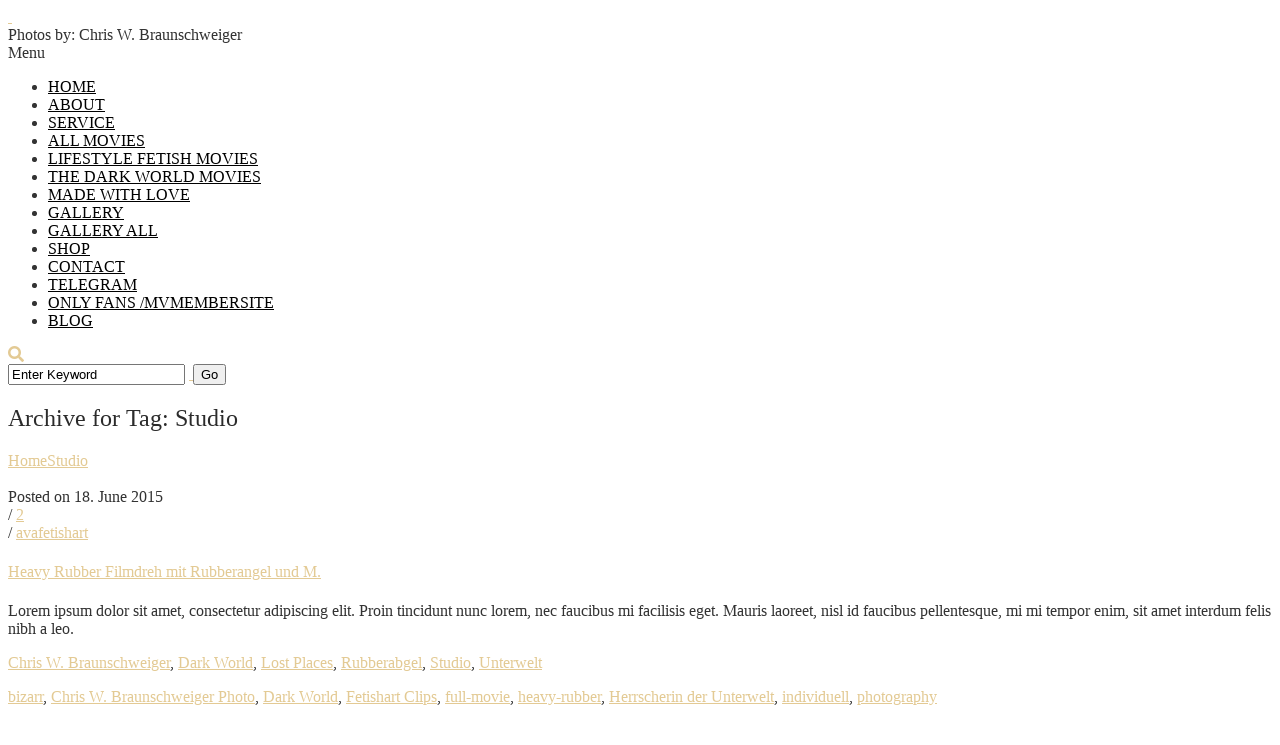

--- FILE ---
content_type: text/css
request_url: https://avafetishart.com/wp-content/themes/fullscreen-artists/style.css?ver=1.9
body_size: 404
content:
/*
Theme Name: Fullscreen Artists
Theme URI: http://fullscreenart.wpengine.com/
Author: the DesignThemes team
Author URI: http://themeforest.net/user/designthemes
Description: Ten different home pages in Fullscreen Artists theme offers multiple options to configure your pages with different navigation styles. In addition,  Fullscreen Artists theme gives you limitless possibilities of configuring your site according to the type of craft you are practicing.  As a result, design your site with versatile layouts and live your style with Fullscreen Artists!
Version: 1.9
License: GNU General Public License v2 or later
License URI: http://www.gnu.org/licenses/gpl-2.0.html
Tags: editor-style, featured-images, microformats, post-formats, rtl-language-support, sticky-post, threaded-comments, translation-ready
Text Domain: fullscreen-artists

This theme, like WordPress, is licensed under the GPL.
Use it to make something cool, have fun, and share what you've learned with others.
*/

--- FILE ---
content_type: application/javascript
request_url: https://avafetishart.com/wp-content/plugins/designthemes-portfolio-addon/js/frontend.js?ver=6.5.7
body_size: 6140
content:
jQuery(document).ready(function($) {

	var isMobile = (navigator.userAgent.match(/iPhone/i)) || (navigator.userAgent.match(/iPod/i)) || (navigator.userAgent.match(/iPad/i)) || (navigator.userAgent.match(/Android/i)) || (navigator.userAgent.match(/Blackberry/i)) || (navigator.userAgent.match(/Windows Phone/i) || navigator.platform.match(/(Mac|iPhone|iPod|iPad)/i) ) ? true : false;
	
	var currentWidth = window.innerWidth || document.documentElement.clientWidth;


	// On window resize
	$(window).bind("resize", function() {

		calculatePortfoliosSwiperHeight();
		calculatePortfolioSingleItemHeight();

		//Portfolio Isotope
 	    jQuery('.dt-sc-portfolio-container:not(.swiper-wrapper, .portfolio-container-carousel)').each(function() {
	  		var $postperpage = parseInt(jQuery(this).attr('data-postperpage'), 10);
	  		if( jQuery(this).length && $postperpage != 1) {
		        jQuery(this).isotope({
					itemSelector: '.portfolio',
					percentPosition: true,
					masonry: {
						columnWidth: '.grid-sizer'
					}        	
		        });
		    }
	    });       

	});

	// On window load
	$(window).load(function(){

		//Portfolio Isotope
	    jQuery('.dt-sc-portfolio-container:not(.swiper-wrapper, .portfolio-container-carousel)').each(function() {
	  		var $postperpage = parseInt(jQuery(this).attr('data-postperpage'), 10);
	  		if( jQuery(this).length && $postperpage != 1) {
		        jQuery(this).isotope({
					itemSelector: '.portfolio',
					percentPosition: true,
					masonry: {
						columnWidth: '.grid-sizer'
					}        	
		        });
		    }
	    });

		if($("div.dt-sc-portfolio-sorting").length){
			$("div.dt-sc-portfolio-sorting a").on('click', function() {

				$("div.dt-sc-portfolio-sorting a").removeClass("active-sort");
				var selector = $(this).attr('data-filter');
				$(this).addClass("active-sort");

				$(this).parents('.dt-sc-portfolio-container-wrapper').find('.dt-sc-portfolio-container:not(.swiper-wrapper, .portfolio-container-carousel) .column').removeClass('animate flash shake bounce tada swing wobble pulse flip flipIn flipOutX flipInY flipOutY fadeIn fadeInUp fadeInDown fadeInLeft fadeInRight fadeInUpBig fadeInDownBig fadeInLeftBig fadeInRightBig fadeOut fadeOutUp fadeOutDown fadeOutLeft fadeOutRight fadeOutUpBig fadeOutDownBig fadeOutLeftBig fadeOutRightBig bounceIn bounceInUp bounceInDown bounceInLeft bounceInRight bounceOut bounceOutUp bounceOutDown bounceOutLeft bounceOutRight rotateIn rotateInUpLeft rotateInDownLeft rotateInUpRight rotateInDownRight rotateOut rotateOutUpLeft rotateOutDownLeft rotateOutUpRight rotateOutDownRight hinge rollIn rollOut lightSpeedIn lightSpeedOut slideDown slideUp slideLeft slideRight slideExpandUp expandUp expandOpen bigEntrance hatch floating tossing pullUp pullDown stretchLeft stretchRight zoomIn');
				$(this).parents('.dt-sc-portfolio-container-wrapper').find('.dt-sc-portfolio-container:not(.swiper-wrapper, .portfolio-container-carousel)').isotope({ filter: selector, masonry: {  }, animationEngine : 'jquery' });

				return false;

			});
		}

		// Repeat animation on periodic interval
		portfolioRepeatAnimation();
		function portfolioRepeatAnimation() {
			var divs = $('.dt-sc-portfolio-container.repeat-animation .portfolio.animate');
			if(divs.length) {
			    setTimeout(function() {
			    	var index = Math.floor(Math.random() * divs.length);
			    	divs.eq(index).removeClass('animate');
			    	setTimeout(function() {
			        	divs.eq(index).addClass('animate');
			        	portfolioRepeatAnimation();
			         }, 200);
			    }, ~~(Math.random()*(300-60+1)+2000));
		    } 			
		}	
		
		calculatePortfolioSingleItemHeight();		

		/****** Init Swiper - Starts *******/

		var swiperGallery = [];
		var swiperGalleryOptions = [];
		var swiperIterator = 1;
		$('.dt-sc-portfolio-single-slider-container, .dt-sc-portfolio-swiper-container').each(function() {

			var $swiperItem = $(this);
			var swiperUniqueId = 'swiperuniqueid-'+swiperIterator;

			swiperGalleryOptions[swiperUniqueId] = [];
			$swiperItem.attr('id', swiperUniqueId);

			// Get swiper options
			var effect = $swiperItem.find('.swiper-wrapper').attr('data-carouseleffect');
			var numberofrows = parseInt($swiperItem.find('.swiper-wrapper').attr('data-carouselnumberofrows'), 10);
			var slidespercolumn = 1;
			if(effect == 'multirows') {
				slidespercolumn = numberofrows;
			}
			var autoheight = true;
			if(slidespercolumn > 1) {
				var autoheight = false;
			}

			var autoplay = parseInt($swiperItem.find('.swiper-wrapper').attr('data-carouselautoplay'), 10);
			if(autoplay > 0) {
				swiperGalleryOptions[swiperUniqueId]['autoplay'] = autoplay;
			} else {
				swiperGalleryOptions[swiperUniqueId]['autoplay'] = 0;
			}

			var slidesperview = parseInt($swiperItem.find('.swiper-wrapper').attr('data-carouselslidesperview'), 10);
			var loopmode = ($swiperItem.find('.swiper-wrapper').attr('data-carouselloopmode') == 'true') ? true : false;
			var mousewheelcontrol = ($swiperItem.find('.swiper-wrapper').attr('data-carouselmousewheelcontrol') == 'true') ? true : false;
			var centermode = ($swiperItem.find('.swiper-wrapper').attr('data-carouselcentermode') == 'true') ? true : false;
			var verticaldirection = ($swiperItem.find('.swiper-wrapper').attr('data-carouselverticaldirection') == 'true') ? true : false;
			var direction = 'horizontal';
			if(verticaldirection) {
				direction = 'vertical';
			}

			var pagination_type = '';
			var pagination_class = '';

			var bulletpagination = ($swiperItem.find('.swiper-wrapper').attr('data-carouselbulletpagination') == 'true') ? true : false;
			if(bulletpagination) {
				var pagination_class = '.swiper-pagination';
				var pagination_type = 'bullets';
			}

			var fractionpagination = ($swiperItem.find('.swiper-wrapper').attr('data-carouselfractionpagination') == 'true') ? true : false;

			var progresspagination = ($swiperItem.find('.swiper-wrapper').attr('data-carouselprogresspagination') == 'true') ? true : false;
			if(progresspagination) {
				var pagination_class = '.swiper-progress-pagination';
				var pagination_type = 'progress';
			}

			var thumbnailpagination = ($swiperItem.find('.swiper-wrapper').attr('data-carouselthumbnailpagination') == 'true') ? true : false;
			if(thumbnailpagination) {
				swiperGalleryOptions[swiperUniqueId]['thumbnailpagination'] = true;
			} else {
				swiperGalleryOptions[swiperUniqueId]['thumbnailpagination'] = false;
			}

			if(thumbnailpagination) {
				initialslide = 3;
			} else {
				initialslide = 1;
			}

			var scrollbar_class = '';
			var	scrollbar_hide = true;
			var carouselscrollbar = ($swiperItem.find('.swiper-wrapper').attr('data-carouselscrollbar') == 'true') ? true : false;
			if(carouselscrollbar) {
				scrollbar_class = '.swiper-scrollbar';
				scrollbar_hide = false;
			}

			var grabcursor_mousepointer = false;
			var carouselhoverarrows = $swiperItem.find('.swiper-wrapper').attr('data-carouselhoverarrows');
			if(carouselhoverarrows == 'grabcursor-mousepointer') {
				grabcursor_mousepointer = true;
			}

			var spacebetween = parseInt($swiperItem.find('.swiper-wrapper').attr('data-carouselspacebetween'), 10);
			var detailednavclick = $swiperItem.find('.swiper-wrapper').attr('data-carouseldetailednavclick');
			if(detailednavclick != '' && detailednavclick != 'false') {
				var slidesperview = 1;
			}

			var sliderposition = parseInt($swiperItem.find('.swiper-wrapper').attr('data-carouselsliderposition'), 10);
			var sliderheight = parseInt($swiperItem.find('.swiper-wrapper').attr('data-carouselsliderheight'), 10);	

			if(slidesperview == 1) {
				var breakpoint_slides_1 = breakpoint_slides_2 = breakpoint_slides_3 = breakpoint_slides_4 = 1;
			} else if(slidesperview == 2) {
				var breakpoint_slides_1 = 2; var breakpoint_slides_2 = 2; var breakpoint_slides_3 = 2; var breakpoint_slides_4 = 1;
			} else if(slidesperview == 3) {
				var breakpoint_slides_1 = 3; var breakpoint_slides_2 = 3; var breakpoint_slides_3 = 2; var breakpoint_slides_4 = 1;
			} else if(slidesperview >= 4) {
				var breakpoint_slides_1 = 4; var breakpoint_slides_2 = 3; var breakpoint_slides_3 = 2; var breakpoint_slides_4 = 1;
			}				

			// Generate swiper
		    swiperGallery[swiperUniqueId] = new Swiper($swiperItem, {
     			
     			initialSlide: initialslide,
                simulateTouch: true,
                roundLengths: true,
                spaceBetween: spacebetween,
                keyboardControl: true,
                paginationClickable: true,

                grabCursor: grabcursor_mousepointer,
                autoplay: autoplay,
                slidesPerView: slidesperview,
                loop:loopmode,
                mousewheelControl: mousewheelcontrol,
                centeredSlides: centermode,
                direction: direction,

                pagination: pagination_class,
                paginationType: pagination_type, 

		        scrollbar: scrollbar_class,
		        scrollbarHide: scrollbar_hide,                       

                effect: effect,
				coverflow: {
				  rotate: 0,
				  stretch: 10,
				  depth: 200,
				  modifier: 1,
				},
		        cube: {
		            shadow: true,
		            slideShadows: true,
		            shadowOffset: 20,
		            shadowScale: 0.94
		        },
		       	slidesPerColumn: slidespercolumn,
		      
		        breakpoints: {
		            1024: {
		                slidesPerView: breakpoint_slides_1,
		            },
		            768: {
		                slidesPerView: breakpoint_slides_2,
		            },
		            640: {
		                slidesPerView: breakpoint_slides_3,
		            },
		            320: {
		                slidesPerView: breakpoint_slides_4,
		            }
		        },
                onInit: function(swiper) {    	

                    $swiperItem.find('.swiper-arrow-click').each(function() {
                        var arrow = $(this);
                        $(document).on('mousemove', function(event) {
                            var arrow_parent = arrow.parent(),
                                parent_offset = arrow_parent.offset(),
                                pos_left = Math.min(event.pageX - parent_offset.left, arrow_parent.width()),
                                pos_top = event.pageY - parent_offset.top;
                            arrow.css({
                                'left': pos_left,
                                'top': pos_top
                            });
                        });
                    });        

                    updateFractionPagination(swiper, $swiperItem, fractionpagination);
 					calculatePortfoliosSwiperHeight(); 

                },
                onScroll: function(swiper) {
                	if(autoplay > 0) {
                		swiper.startAutoplay();
                	}
                	updateFractionPagination(swiper, $swiperItem, fractionpagination);
                },
                onSlideChangeStart: function(swiper) {
                    updateFractionPagination(swiper, $swiperItem, fractionpagination);
                }                

		    });
	    	
            swiperGallery[swiperUniqueId].updateContainerSize();
            swiperGallery[swiperUniqueId].updateSlidesSize();   	

		    swiperIterator++;

		});	

		// Generate gallery thumb pagination
		for(i = 1; i < swiperIterator; i++) {
			if(swiperGalleryOptions['swiperuniqueid-'+i]['thumbnailpagination']) {

				var $swiper_gallerythumb_item = $('#swiperuniqueid-'+i).parents('.dt-sc-portfolio-container-wrapper, .dt-sc-portfolio-single-slider-wrapper').find('.dt-sc-portfolio-swiper-thumbnail-container');

			    var swiperGalleryThumbs = new Swiper($swiper_gallerythumb_item, {
			    	initialSlide: initialslide,
			        spaceBetween: 10,
			        centeredSlides: true,
			        slidesPerView: 'auto',
			        touchRatio: 0.2,
			        slideToClickedSlide: true
			    });
				
			    swiperGallery['swiperuniqueid-'+i].params.control = swiperGalleryThumbs;
			    swiperGalleryThumbs.params.control =  swiperGallery['swiperuniqueid-'+i];	

			}
		}

		/****** Init Swiper - Ends *******/

		/****** Swiper Utils - Start *******/

	    $('.enable-click .swiper-arrow-click.left').on('click', function(e) {
	    	e.preventDefault();
	        var swiperUniqueId = $(this).parents('.dt-sc-portfolio-swiper-container, .dt-sc-portfolio-single-slider-container').attr('id');
	        swiperGallery[swiperUniqueId].slidePrev();
	        if(swiperGalleryOptions[swiperUniqueId]['autoplay'] > 0 || $(this).parents('.swiper-pagination-holder').find('.swiper-playpause').hasClass('pause')) {
	        	swiperGallery[swiperUniqueId].startAutoplay();
	        }
	    });

	    $('.enable-click .swiper-arrow-click.right').on('click', function(e) {
	    	e.preventDefault();
	    	var swiperUniqueId = $(this).parents('.dt-sc-portfolio-swiper-container, .dt-sc-portfolio-single-slider-container').attr('id');
	        swiperGallery[swiperUniqueId].slideNext();
	        if(swiperGalleryOptions[swiperUniqueId]['autoplay'] > 0 || $(this).parents('.swiper-pagination-holder').find('.swiper-playpause').hasClass('pause')) {
	        	 swiperGallery[swiperUniqueId].startAutoplay();
	        } 
	    });	

	    $('.swiper-simple-arrows .swiper-simple-arrow-prev').on('click', function(e) {
	    	e.preventDefault();	
	    	var swiperUniqueId = $(this).parents('.dt-sc-portfolio-swiper-container, .dt-sc-portfolio-single-slider-container').attr('id');
	        swiperGallery[swiperUniqueId].slidePrev();
	        if(swiperGalleryOptions[swiperUniqueId]['autoplay'] > 0 || $(this).parents('.swiper-pagination-holder').find('.swiper-playpause').hasClass('pause')) {
	        	swiperGallery[swiperUniqueId].startAutoplay();
	        }	
	    });

	    $('.swiper-simple-arrows .swiper-simple-arrow-next').on('click', function(e) {
	    	e.preventDefault();	
	    	var swiperUniqueId = $(this).parents('.dt-sc-portfolio-swiper-container, .dt-sc-portfolio-single-slider-container').attr('id');
	        swiperGallery[swiperUniqueId].slideNext();
	        if(swiperGalleryOptions[swiperUniqueId]['autoplay'] > 0 || $(this).parents('.swiper-pagination-holder').find('.swiper-playpause').hasClass('pause')) {
	        	swiperGallery[swiperUniqueId].startAutoplay();
	        }
	    });	

	    $('.swiper-playpause').on('click', function(e) {
	    	e.preventDefault();
	    	var swiperUniqueId = $(this).parents('.dt-sc-portfolio-swiper-container, .dt-sc-portfolio-single-slider-container').attr('id');
	    	if($(this).hasClass('play')) {
	    		if(swiperGalleryOptions[swiperUniqueId]['autoplay'] > 0) {
	    		} else {
	    			swiperGallery[swiperUniqueId].params.autoplay = 2000;
	    		}
	    		swiperGallery[swiperUniqueId].startAutoplay();
	    	} else {
	    		swiperGallery[swiperUniqueId].stopAutoplay();	
	    	}
	    	$(this).toggleClass('pause play');
	    	$(this).find('span').toggleClass('fa-pause fa-play');  	
	    });

	    /****** Swiper Utils - End *******/

	});	

	/****** Swiper Functions - Start *******/

    function updateFractionPagination(swiper, $swiperItem, fractionpagination) {

    	var s = swiper;

    	if(fractionpagination) {

	    	var total = s.params.loop ? Math.ceil((s.slides.length - s.loopedSlides * 2) / s.params.slidesPerGroup) : s.snapGrid.length;

            if (s.params.loop) {
                current = Math.ceil((s.activeIndex - s.loopedSlides)/s.params.slidesPerGroup);
                if (current > s.slides.length - 1 - s.loopedSlides * 2) {
                    current = current - (s.slides.length - s.loopedSlides * 2);
                }
                if (current > total - 1) current = current - total;
                if (current < 0) current = total + current;
            } else {
                if (typeof s.snapIndex !== 'undefined') {
                    current = s.snapIndex;
                } else {
                    current = s.activeIndex || 0;
                }
            }

	    	var activeItem = (current+1);
	    	var totalItem = total;

            $swiperItem.find('.swiper-fraction-pagination .current').html(activeItem);
            $swiperItem.find('.swiper-fraction-pagination .total').html(totalItem);

        } else {

        	var activeItem = parseInt(s.activeIndex, 10)+1;
        	var totalItem = (parseInt(s.slides.length, 10)-s.params.slidesPerView)+1;

        }

        $swiperItem.find('.swiper-arrow-click').removeClass('disabled');
        if(!s.params.loop) {
	        if(activeItem < 2) {
	        	$swiperItem.find('.swiper-arrow-click.left').addClass('disabled');
	        }
	        if(totalItem == activeItem) {
	        	$swiperItem.find('.swiper-arrow-click.right').addClass('disabled');
	        }
	    }

	} 

	function calculatePortfoliosSwiperHeight() {

		var detailsSectionHeight = 82;

		$('.swiper-wrapper').each(function() {

			if(!$(this).parents().hasClass('dt-sc-portfolio-swiper-thumbnail-container')) {

				var swiperItem = $(this);

				var sliderposition = swiperItem.attr('data-carouselsliderposition');
				var sliderheight = swiperItem.attr('data-carouselsliderheight');

				var effect = swiperItem.attr('data-carouseleffect');
				var numberofrows = parseInt(swiperItem.attr('data-carouselnumberofrows'), 10);
				var slidespercolumn = 1;
				if(effect == 'multirows') {
					var slidespercolumn = numberofrows;
				}

				if(sliderposition == 'fullscreen-slider') {

					var carousel_height_wrapper = $(window.top).height();
					var carousel_height = carousel_height_wrapper;

					if(effect == 'multirows') {
						var carousel_height = (carousel_height/slidespercolumn);
						// fix for visual composer
						/*carousel_height_wrapper = carousel_height_wrapper-1;
						var vc_height_fix = (1/slidespercolumn);
						carousel_height = carousel_height-vc_height_fix;*/					
					}

					if(swiperItem.hasClass('details-below-image')) {
						var carousel_height = parseInt(carousel_height)-detailsSectionHeight;
					}

					swiperItem.parents('.dt-sc-portfolio-container-wrapper').height(carousel_height_wrapper);
					swiperItem.height(carousel_height_wrapper);
					swiperItem.parents('.dt-sc-portfolio-single-slider-wrapper').height(carousel_height_wrapper);
					swiperItem.find('.swiper-slide').height(carousel_height);

				} else if(sliderposition == 'fit-slider') {

					var winHeight = $(window).height();
					if($('body').hasClass('left-header') || $('body').hasClass('left-header-boxed') || $('body').hasClass('creative-header')) {
						var headerHeight = 0;
					} else {
						var headerHeight = $('#header-wrapper').height();
					}
					var footerHeight = $('#footer').height();

					var paddingtop = (swiperItem.parents('.vc_row').length) ? swiperItem.parents('.vc_row').css('padding-top').replace('px', '') : 0;
					var paddingbottom = (swiperItem.parents('.vc_row').length) ? swiperItem.parents('.vc_row').css('padding-bottom').replace('px', '') : 0;

					var carousel_height_wrapper = parseInt((winHeight-headerHeight-footerHeight-paddingtop-paddingbottom), 10);
					var carousel_height = carousel_height_wrapper;

					if(effect == 'multirows') {
						var carousel_height = (carousel_height/slidespercolumn);
						// fix for visual composer
						/*carousel_height_wrapper = carousel_height_wrapper-1;
						var vc_height_fix = (1/slidespercolumn);
						carousel_height = carousel_height-vc_height_fix;*/
					}

					if(swiperItem.hasClass('details-below-image')) {
						var carousel_height = parseInt(carousel_height)-detailsSectionHeight;
					}	

					swiperItem.parents('.dt-sc-portfolio-container-wrapper').height(carousel_height_wrapper);
					swiperItem.height(carousel_height_wrapper);
					swiperItem.parents('.dt-sc-portfolio-single-slider-wrapper').height(carousel_height_wrapper);
					swiperItem.find('.swiper-slide').height(carousel_height);

				} else if(sliderposition == 'manual-height') {

					var carousel_height = sliderheight;
					var carousel_height_wrapper = carousel_height;
					if(carousel_height == undefined) {
						var carousel_height = 650;
						var carousel_height_wrapper = 650;
					}

					if(swiperItem.hasClass('details-below-image')) {
						var carousel_height_wrapper = parseInt(carousel_height)+(detailsSectionHeight*slidespercolumn);
					}

					if(effect == 'multirows') {
						var carousel_height = (carousel_height/slidespercolumn);
					}				

					swiperItem.parents('.dt-sc-portfolio-container-wrapper').height(carousel_height_wrapper);
					
					swiperItem.parents('.dt-sc-portfolio-single-slider-wrapper').height(carousel_height_wrapper);
					swiperItem.height(carousel_height_wrapper);
					swiperItem.find('.swiper-slide').height(carousel_height);

				} else {

					var carousel_height = 650;
					var carousel_height_wrapper = 650;

					if(swiperItem.hasClass('details-below-image')) {
						var carousel_height_wrapper = parseInt(carousel_height)+(detailsSectionHeight*slidespercolumn);
					}

					if(effect == 'multirows') {
						var carousel_height = (carousel_height/slidespercolumn);
					}				

					swiperItem.parents('.dt-sc-portfolio-container-wrapper').height(carousel_height_wrapper);
					swiperItem.height(carousel_height_wrapper);
					swiperItem.parents('.dt-sc-portfolio-single-slider-wrapper').height(carousel_height_wrapper);
					swiperItem.find('.swiper-slide').height(carousel_height);				

				}

			}

		});

	}

	/****** Swiper Functions - End *******/


	// Calculate portfolio single item height for media on top, fixed gallery, fixed feature image
	function calculatePortfolioSingleItemHeight() {

		if($('body').hasClass('single-dt_portfolios')) {

			var winHeight = $(window).height();
			if($('body').hasClass('left-header') || $('body').hasClass('left-header-boxed') || $('body').hasClass('creative-header')) {
				var headerHeight = 0;
			} else {
				var headerHeight = $('#header-wrapper').height();
			}
			var footerHeight = $('#footer').height();

			var height = parseInt((winHeight-headerHeight-footerHeight), 10);

			$('.fixed-gallery').find('.dt-sc-fixed-content').css('top', headerHeight);
			$('.fixed-gallery').find('.dt-sc-portfolio-details').height(height).niceScroll({zindex: 999999, cursorborder: '1px solid #424242' });

			$('.fixed-feature-image').find('.dt-sc-fixed-content').css('top', headerHeight);
			$('.fixed-feature-image').find('.dt-sc-fixed-content').height(height);
			$('.fixed-feature-image').find('.dt-sc-portfolio-details').height(height).niceScroll({zindex: 999999, cursorborder: '1px solid #424242' });

			var mheight = $(window.top).height();
			$('.single-portfolio-mediaontop-section-holder .single-portfolio-mediaontop-item').height(mheight);
			$('.single-portfolio-mediaontop-section-holder #portfolio-featured-video').height(mheight);
			
		}

	}	
		
	// Function to animate portfolio items	
	function animatePortfolioItems() {	
		jQuery('.portfolio.animate').each(function(){
			jQuery(this).one('inview', function (event, visible) {	
				if (visible == true) {
					var $this = $(this),
					$animation = ( $this.data('animationeffect') !== undefined ) ? $this.data('animationeffect') : 'slideUp';
					var	$delay = ( $this.data('animationdelay') !== undefined ) ? $this.data('animationdelay') : 400;
					setTimeout(function() { $this.addClass($animation);	},$delay);
				}
			});
		});
		$(window).scroll();
	}
	animatePortfolioItems();


	// Make portfolio featured video to play on click
    $('#portfolio-featured-video').on('click', function() {            
        if($(this).hasClass('play')) {
        	$(this).get(0).play();
        } else {
        	$(this).get(0).pause();
        }
        $(this).toggleClass('pause play');
    });		


	// ilightbox for with gallery list, with gallery thumb hover effects
	$('.portfolio').each( function() {
		var ilightboxid = $(this).find('.image-overlay').attr('data-ilightboxid');
		if($('.'+ilightboxid).length) {
			$('.'+ilightboxid).iLightBox({
				attr: 'data-ilightboximg',
				fullViewPort: 'stretch',
			    controls: {
			      mousewheel: true,
			      swipe: true,
			      thumbnail: true
			    },		
				path: 'horizontal',
				infinite: true,
	    	});	
    	}	
	});	

	// ilightbox for portfolio template listing, single page gallery listing
	var $pphoto = $('a[data-gal^="prettyPhoto[gallery]"], a[data-gal^="prettyPhoto[gallery-listing]"]');
	if ($pphoto.length && !$pphoto.parents('.dt-sc-portfolio-container, .portfolio-container-fullpage').hasClass('swiper-wrapper')) {
		$($pphoto).iLightBox({
			attr: 'href',
			fullViewPort: 'stretch',
		    controls: {
		      mousewheel: true,
		      swipe: true,
		      thumbnail: true
		    },		
			path: 'vertical',
			infinite: true,
    	});	
	}

	// Full page jquery
	$('.portfolio-container-fullpage:not(.disable-fullpage-jquery)').each(function() {
		$(this).fullpage({
			navigation: true,
			navigationPosition: $(this).attr('data-fullpagenavigation'),
			css3: true,
			autoScrolling: $(this).attr('data-disableautoscrolling'),
			fitToSection: false,
			scrollBar: true,
		});
	});	

	// parallax jquery
	if($('.portfolio-parallax').length) {
		$('.portfolio-parallax').each(function() {
			if($(this).attr('data-jarallax') !== undefined) {
			    $(this).jarallax({
			        imgWidth: 1366,
			        imgHeight: 768
			    });
			}
	    });	
	}

	// multiscroll
	if(currentWidth > 767) {
		if($('.dt-sc-portfolio-multiscroll-container').length) {
	    	$('.dt-sc-portfolio-multiscroll-container').multiscroll({
				css3: true,
				scrollingSpeed: 800,	
			});
	    	$('.dt-sc-portfolio-container-wrapper').height($('.dt-sc-portfolio-multiscroll-container .portfolio-multiscroll').height());
	    	if($('.multiscroll-button').length) {
		        $('.multiscroll-button.down').on('click', function() {
		            $.fn.multiscroll.moveSectionDown();
		        });
		        $('.multiscroll-button.up').on('click', function() {
		            $.fn.multiscroll.moveSectionUp();
		        });	
	        }	
		}
	}

	// infinite portfolio
	$('.dt-sc-infinite-portfolio-load-more').each(function(){

		var $this_global = $(this);
		var $completedata_obj = $this_global.attr('data-complete-data');
		var $completedata_json = $.parseJSON($completedata_obj);

		var $pagination_type = $completedata_json['portfolio-pagination-type'];
		var $paged = $completedata_json['paged'];

		if($pagination_type == 'lazy-load') {

			$(window).scroll(function(){
				if($(window).scrollTop() == $(document).height() - $(window).height()){

					var $wrapper = $this_global.prev('.dt-sc-infinite-portfolio-wrapper');

					$completedata_json['paged'] = $paged;
					var $completedata_object = JSON.stringify($completedata_json);

					$paged++;

					$.ajax({
						type : "post",
						dataType : "html",
						url : dttheme_urls.ajaxurl,
						data : { action: "dtpfaddon_ajax_infinite_portfolios", completedata_json: $completedata_object },
						beforeSend: function(){
							jQuery('.dt-sc-infinite-portfolio-load-more').prepend( '<i class="fa fa-spinner fa-spin"></i>' );
						},						
						success: function (data) {

							if (data.length > 0) {

								$wrapper.find('.dt-sc-infinite-portfolio-container').isotope('insert', $(data));
								setTimeout(function(){
									$wrapper.find('.dt-sc-infinite-portfolio-container').isotope('layout');
								}, 400);

								animatePortfolioItems();

							} else {

								$this_global.addClass('disable');
								$wrapper.find(".message").removeClass("hidden");
								setTimeout(function(){
									$wrapper.find(".message").addClass('hidden');
								}, 5000);

							}
							
						},
						error: function (jqXHR, textStatus, errorThrown) {
						},
						complete: function(){
							jQuery(".dt-sc-infinite-portfolio-load-more i").remove();
						}																		
					});	

				}
			});

		} else if( $pagination_type == 'load-more') {

			$this_global.on('click', function(e){

				e.preventDefault();

				var $this = $(this);
				var $wrapper = $this.prev('.dt-sc-infinite-portfolio-wrapper');

				$completedata_json['paged'] = $paged;
				var $completedata_object = JSON.stringify($completedata_json);

				$paged++;

				$.ajax({
					type : "post",
					dataType : "html",
					url : dttheme_urls.ajaxurl,
					data : { action: "dtpfaddon_ajax_infinite_portfolios", completedata_json: $completedata_object },
					beforeSend: function(){
						jQuery('.dt-sc-infinite-portfolio-load-more').prepend( '<i class="fa fa-spinner fa-spin"></i>' );
					},					
					success: function (data) {

						if (data.length > 0) {

							$wrapper.find('.dt-sc-infinite-portfolio-container').isotope('insert', $(data));
							setTimeout(function(){
								$wrapper.find('.dt-sc-infinite-portfolio-container').isotope('layout');
							}, 400);

							animatePortfolioItems();

						} else {

							$this.addClass('disable');
							$wrapper.find(".message").removeClass("hidden");
							setTimeout(function(){
								$wrapper.find(".message").addClass('hidden');
							}, 5000);

						}

					},
					error: function (jqXHR, textStatus, errorThrown) {
					},
					complete: function(){
						jQuery(".dt-sc-infinite-portfolio-load-more i").remove();
					}					
				});
			});

		}

	});

	// One page navigation scripts
	if($('.dt-sc-onepage-navigation-title-holder').length) {

		$('.dt-sc-onepage-navigation-title-holder li a').on('click', function() {
			if($(this).parents('.dt-sc-onepage-navigation-title-holder').hasClass('rounded')) {
				$('.dt-sc-onepage-navigation-title-holder li').removeClass('active');
				$(this).parent('li').addClass('active');
				$.scrollTo($(this).attr('href'), 750);
			} else {
				$('.dt-sc-onepage-navigation-title-holder li a').removeClass('active');
				$(this).addClass('active');
				$.scrollTo($(this).attr('href'), 750);
			}
		});

		$(window).scroll(function() {
			$('.dt-sc-onepage-navigation-title-holder li a').each(function(){
				var section_id = $(this).attr('href');

				if($(window).scrollTop() == 0) {

					if($(this).parents('.dt-sc-onepage-navigation-title-holder').hasClass('rounded')) {
						$('.dt-sc-onepage-navigation-title-holder li').removeClass('active');
						$('.dt-sc-onepage-navigation-title-holder li:first').addClass('active');
					} else {
						$('.dt-sc-onepage-navigation-title-holder li a').removeClass('active');
						$('.dt-sc-onepage-navigation-title-holder li a:first').addClass('active');
					}

				} else {

				    var top_of_element = $(section_id).offset().top+200;
				    var bottom_of_element = $(section_id).offset().top + $(section_id).outerHeight();
				    var bottom_of_screen = $(window).scrollTop() + $(window).height();

				    if((bottom_of_screen > top_of_element) && (bottom_of_screen < bottom_of_element)){
						if($(this).parents('.dt-sc-onepage-navigation-title-holder').hasClass('rounded')) {
							$('.dt-sc-onepage-navigation-title-holder li').removeClass('active');
							$('.dt-sc-onepage-navigation-title-holder li a[href="'+section_id+'"]').parent('li').addClass('active');
						} else {				    	
							$('.dt-sc-onepage-navigation-title-holder li a').removeClass('active');
							$('.dt-sc-onepage-navigation-title-holder li a[href="'+section_id+'"]').addClass('active');
						}
				    }

				}
		    });
		});
		
	}	


});